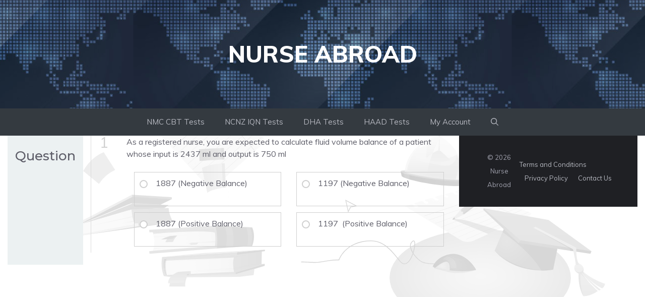

--- FILE ---
content_type: text/html; charset=utf-8
request_url: https://www.google.com/recaptcha/api2/aframe
body_size: 182
content:
<!DOCTYPE HTML><html><head><meta http-equiv="content-type" content="text/html; charset=UTF-8"></head><body><script nonce="pdEg8Chgv8WXL0vsdSIszA">/** Anti-fraud and anti-abuse applications only. See google.com/recaptcha */ try{var clients={'sodar':'https://pagead2.googlesyndication.com/pagead/sodar?'};window.addEventListener("message",function(a){try{if(a.source===window.parent){var b=JSON.parse(a.data);var c=clients[b['id']];if(c){var d=document.createElement('img');d.src=c+b['params']+'&rc='+(localStorage.getItem("rc::a")?sessionStorage.getItem("rc::b"):"");window.document.body.appendChild(d);sessionStorage.setItem("rc::e",parseInt(sessionStorage.getItem("rc::e")||0)+1);localStorage.setItem("rc::h",'1768973395153');}}}catch(b){}});window.parent.postMessage("_grecaptcha_ready", "*");}catch(b){}</script></body></html>